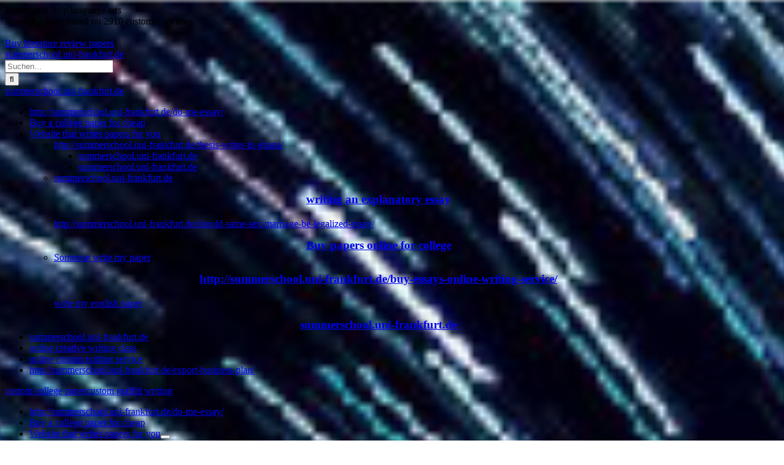

--- FILE ---
content_type: text/html; charset=UTF-8
request_url: https://summerschool.uni-frankfurt.de/homework-help-language-arts/
body_size: 81050
content:
<!DOCTYPE html><html class="avada-html-layout-wide avada-html-header-position-top avada-is-100-percent-template" lang="de-DE" prefix="og: http://ogp.me/ns# fb: http://ogp.me/ns/fb#"><head><meta http-equiv="X-UA-Compatible" content="IE=edge" /><meta http-equiv="Content-Type" content="text/html; charset=utf-8"/><meta name="viewport" content="width=device-width, initial-scale=1" /><title>Homework Help Language Arts&#9999;&#65039; , Cheapest essay writing service</title><meta name="description" content="&#129304;Homework Help Language Arts &#9997;/ Buy admission essay&#9989; >> Cheap essays writing&#11088; / Buy a law essay&#11088; Texas&#9996; | Art essay writing service&#9889; , Dissertation service." /><meta name="keywords" content="Homework Help Language Arts,Sample Lab Reports Chemistry,Professional Writing Usf,Purchase Contrast And Comparison Essay Site." /><link rel='dns-prefetch' href='//s.w.org' /><link rel="alternate" type="application/rss+xml" title="Frankfurt Summer School &raquo; Feed" href="https://summerschool.uni-frankfurt.de/feed/" /><link rel="alternate" type="application/rss+xml" title="Frankfurt Summer School &raquo; Kommentar-Feed" href="https://summerschool.uni-frankfurt.de/comments/feed/" /><link rel="alternate" type="text/calendar" title="Frankfurt Summer School &raquo; iCal Feed" href="https://summerschool.uni-frankfurt.de/events/?ical=1" /><link rel="shortcut icon" href="https://summerschool.uni-frankfurt.de/wp-content/uploads/2019/10/FSS_Favicon.png" type="image/x-icon" /><meta property="og:title" content="About Us"/><meta property="og:type" content="article"/><meta property="og:url" content="https://summerschool.uni-frankfurt.de/about-us/"/><meta property="og:site_name" content="Frankfurt Summer School"/><meta property="og:description" content="Our Team  We love international education! As a team we work hard to facilitate a well-balanced programme that not only consists of high quality academic modules, but also allows everyone to experience German and European culture and to develop intercultural skills. Combined we have 16 years professional experience"/><meta property="og:image" content="https://summerschool.uni-frankfurt.de/wp-content/uploads/2019/11/Unbenannt-6.png"/><script type="text/javascript">window._wpemojiSettings = {"baseUrl":"https:\/\/s.w.org\/images\/core\/emoji\/13.0.1\/72x72\/","ext":".png","svgUrl":"https:\/\/s.w.org\/images\/core\/emoji\/13.0.1\/svg\/","svgExt":".svg","source":{"concatemoji":"https:\/\/summerschool.uni-frankfurt.de\/wp-includes\/js\/wp-emoji-release.min.js?ver=5.6.2"}};!function(e,a,t){var n,r,o,i=a.createElement("canvas"),p=i.getContext&&i.getContext("2d");function s(e,t){var a=String.fromCharCode;p.clearRect(0,0,i.width,i.height),p.fillText(a.apply(this,e),0,0);e=i.toDataURL();return p.clearRect(0,0,i.width,i.height),p.fillText(a.apply(this,t),0,0),e===i.toDataURL()}function c(e){var t=a.createElement("script");t.src=e,t.defer=t.type="text/javascript",a.getElementsByTagName("head")[0].appendChild(t)}for(o=Array("flag","emoji"),t.supports={everything:!0,everythingExceptFlag:!0},r=0;r<o.length;r++)t.supports[o[r]]=function(e){if(!p||!p.fillText)return!1;switch(p.textBaseline="top",p.font="600 32px Arial",e){case"flag":return s([127987,65039,8205,9895,65039],[127987,65039,8203,9895,65039])?!1:!s([55356,56826,55356,56819],[55356,56826,8203,55356,56819])&&!s([55356,57332,56128,56423,56128,56418,56128,56421,56128,56430,56128,56423,56128,56447],[55356,57332,8203,56128,56423,8203,56128,56418,8203,56128,56421,8203,56128,56430,8203,56128,56423,8203,56128,56447]);case"emoji":return!s([55357,56424,8205,55356,57212],[55357,56424,8203,55356,57212])}return!1}(o[r]),t.supports.everything=t.supports.everything&&t.supports[o[r]],"flag"!==o[r]&&(t.supports.everythingExceptFlag=t.supports.everythingExceptFlag&&t.supports[o[r]]);t.supports.everythingExceptFlag=t.supports.everythingExceptFlag&&!t.supports.flag,t.DOMReady=!1,t.readyCallback=function(){t.DOMReady=!0},t.supports.everything||(n=function(){t.readyCallback()},a.addEventListener?(a.addEventListener("DOMContentLoaded",n,!1),e.addEventListener("load",n,!1)):(e.attachEvent("onload",n),a.attachEvent("onreadystatechange",function(){"complete"===a.readyState&&t.readyCallback()})),(n=t.source||{}).concatemoji?c(n.concatemoji):n.wpemoji&&n.twemoji&&(c(n.twemoji),c(n.wpemoji)))}(window,document,window._wpemojiSettings);</script><style type="text/css">img.wp-smiley,img.emoji {display: inline !important;border: none !important;box-shadow: none !important;height: 1em !important;width: 1em !important;margin: 0 .07em !important;vertical-align: -0.1em !important;background: none !important;padding: 0 !important;}</style><link rel='stylesheet' id='tribe-common-skeleton-style-css'  href='https://summerschool.uni-frankfurt.de/wp-content/plugins/the-events-calendar/common/src/resources/css/common-skeleton.min.css?ver=4.12.14' type='text/css' media='all' /><link rel='stylesheet' id='tribe-tooltip-css'  href='https://summerschool.uni-frankfurt.de/wp-content/plugins/the-events-calendar/common/src/resources/css/tooltip.min.css?ver=4.12.14' type='text/css' media='all' /><!--[if IE]><link rel='stylesheet' id='avada-IE-css'  href='https://summerschool.uni-frankfurt.de/wp-content/themes/Avada/assets/css/dynamic/ie.min.css?ver=7.2.1' type='text/css' media='all' /><style id='avada-IE-inline-css' type='text/css'>.avada-select-parent .select-arrow{background-color:#ffffff}.select-arrow{background-color:#ffffff}</style><![endif]--><link rel='stylesheet' id='fusion-dynamic-css-css'  href='https://summerschool.uni-frankfurt.de/wp-content/uploads/fusion-styles/7af11eb98a889c3c379b0b7d545b06ed.min.css?ver=3.2.1' type='text/css' media='all' /><script type='text/javascript' src='https://summerschool.uni-frankfurt.de/wp-includes/js/jquery/jquery.min.js?ver=3.5.1' id='jquery-core-js'></script><script type='text/javascript' src='https://summerschool.uni-frankfurt.de/wp-includes/js/jquery/jquery-migrate.min.js?ver=3.3.2' id='jquery-migrate-js'></script><link rel="https://api.w.org/" href="https://summerschool.uni-frankfurt.de/wp-json/" /><link rel="alternate" type="application/json" href="https://summerschool.uni-frankfurt.de/wp-json/wp/v2/pages/9" /><link rel="EditURI" type="application/rsd+xml" title="RSD" href="https://summerschool.uni-frankfurt.de/xmlrpc.php?rsd" /><link rel="wlwmanifest" type="application/wlwmanifest+xml" href="https://summerschool.uni-frankfurt.de/wp-includes/wlwmanifest.xml" /> <meta name="generator" content="WordPress 5.6.2" /><link rel="alternate" type="application/json+oembed" href="https://summerschool.uni-frankfurt.de/wp-json/oembed/1.0/embed?url=https%3A%2F%2Fsummerschool.uni-frankfurt.de%2Fabout-us%2F" /><link rel="alternate" type="text/xml+oembed" href="https://summerschool.uni-frankfurt.de/wp-json/oembed/1.0/embed?url=https%3A%2F%2Fsummerschool.uni-frankfurt.de%2Fabout-us%2F&#038;format=xml" /><meta name="tec-api-version" content="v1"><meta name="tec-api-origin" content="https://summerschool.uni-frankfurt.de"><link rel="https://theeventscalendar.com/" href="https://summerschool.uni-frankfurt.de/wp-json/tribe/events/v1/" /><style type="text/css" id="css-fb-visibility">@media screen and (max-width: 640px){body:not(.fusion-builder-ui-wireframe) .fusion-no-small-visibility{display:none !important;}body:not(.fusion-builder-ui-wireframe) .sm-text-align-center{text-align:center !important;}body:not(.fusion-builder-ui-wireframe) .sm-text-align-left{text-align:left !important;}body:not(.fusion-builder-ui-wireframe) .sm-text-align-right{text-align:right !important;}body:not(.fusion-builder-ui-wireframe) .sm-mx-auto{margin-left:auto !important;margin-right:auto !important;}body:not(.fusion-builder-ui-wireframe) .sm-ml-auto{margin-left:auto !important;}body:not(.fusion-builder-ui-wireframe) .sm-mr-auto{margin-right:auto !important;}body:not(.fusion-builder-ui-wireframe) .fusion-absolute-position-small{position:absolute;top:auto;width:100%;}}@media screen and (min-width: 641px) and (max-width: 1024px){body:not(.fusion-builder-ui-wireframe) .fusion-no-medium-visibility{display:none !important;}body:not(.fusion-builder-ui-wireframe) .md-text-align-center{text-align:center !important;}body:not(.fusion-builder-ui-wireframe) .md-text-align-left{text-align:left !important;}body:not(.fusion-builder-ui-wireframe) .md-text-align-right{text-align:right !important;}body:not(.fusion-builder-ui-wireframe) .md-mx-auto{margin-left:auto !important;margin-right:auto !important;}body:not(.fusion-builder-ui-wireframe) .md-ml-auto{margin-left:auto !important;}body:not(.fusion-builder-ui-wireframe) .md-mr-auto{margin-right:auto !important;}body:not(.fusion-builder-ui-wireframe) .fusion-absolute-position-medium{position:absolute;top:auto;width:100%;}}@media screen and (min-width: 1025px){body:not(.fusion-builder-ui-wireframe) .fusion-no-large-visibility{display:none !important;}body:not(.fusion-builder-ui-wireframe) .lg-text-align-center{text-align:center !important;}body:not(.fusion-builder-ui-wireframe) .lg-text-align-left{text-align:left !important;}body:not(.fusion-builder-ui-wireframe) .lg-text-align-right{text-align:right !important;}body:not(.fusion-builder-ui-wireframe) .lg-mx-auto{margin-left:auto !important;margin-right:auto !important;}body:not(.fusion-builder-ui-wireframe) .lg-ml-auto{margin-left:auto !important;}body:not(.fusion-builder-ui-wireframe) .lg-mr-auto{margin-right:auto !important;}body:not(.fusion-builder-ui-wireframe) .fusion-absolute-position-large{position:absolute;top:auto;width:100%;}}</style><style type="text/css">.recentcomments a{display:inline !important;padding:0 !important;margin:0 !important;}</style><style type="text/css" id="custom-background-css">body.custom-background { background-image: url("https://summerschool.uni-frankfurt.de/wp-content/uploads/2019/10/compphysai.jpg"); background-position: center center; background-size: cover; background-repeat: repeat; background-attachment: scroll; }</style><script type="text/javascript">var doc = document.documentElement;doc.setAttribute( 'data-useragent', navigator.userAgent );</script></head><body class="page-template page-template-100-width page-template-100-width-php page page-id-9 custom-background tribe-no-js fusion-image-hovers fusion-pagination-sizing fusion-button_size-large fusion-button_type-flat fusion-button_span-no avada-image-rollover-circle-no avada-image-rollover-yes avada-image-rollover-direction-left fusion-body ltr fusion-sticky-header no-tablet-sticky-header no-mobile-sticky-header no-mobile-slidingbar no-mobile-totop avada-has-rev-slider-styles fusion-disable-outline fusion-sub-menu-fade mobile-logo-pos-left layout-wide-mode avada-has-boxed-modal-shadow- layout-scroll-offset-full avada-has-zero-margin-offset-top fusion-top-header menu-text-align-center mobile-menu-design-modern fusion-show-pagination-text fusion-header-layout-v1 avada-responsive avada-footer-fx-none avada-menu-highlight-style-textcolor fusion-search-form-clean fusion-main-menu-search-overlay fusion-avatar-square avada-dropdown-styles avada-blog-layout-large avada-blog-archive-layout-large avada-ec-not-100-width avada-ec-meta-layout-sidebar avada-header-shadow-no avada-menu-icon-position-left avada-has-megamenu-shadow avada-has-mainmenu-dropdown-divider avada-has-header-100-width avada-has-pagetitle-100-width avada-has-pagetitle-bg-full avada-has-mobile-menu-search avada-has-main-nav-search-icon avada-has-100-footer avada-has-breadcrumb-mobile-hidden avada-has-titlebar-bar_and_content avada-has-footer-widget-bg-image avada-has-pagination-width_height avada-flyout-menu-direction-fade avada-ec-views-v1" ><div itemscope itemtype="http://schema.org/Product"><span itemprop="name">Homework help language arts</span><div itemprop="aggregateRating" itemscope itemtype="http://schema.org/AggregateRating">                                Rated <span itemprop="ratingValue">4,7</span> stars, based on <span itemprop="reviewCount">2910</span> customer reviews</div></div><br><a href="http://summerschool.uni-frankfurt.de/law-coursework-writing-service/">Buy literature review papers</a><div id="boxed-wrapper"><div class="fusion-sides-frame"></div><div id="wrapper" class="fusion-wrapper"><div id="home" style="position:relative;top:-1px;"></div><header class="fusion-header-wrapper"><div class="fusion-header-v1 fusion-logo-alignment fusion-logo-left fusion-sticky-menu- fusion-sticky-logo- fusion-mobile-logo-  fusion-mobile-menu-design-modern"><div class="fusion-header-sticky-height"></div><div class="fusion-header"><div class="fusion-row"><div class="fusion-logo" data-margin-top="10px" data-margin-bottom="10px" data-margin-left="0px" data-margin-right="0px"><a href="http://summerschool.uni-frankfurt.de/help-on-thesis-statement/">summerschool.uni-frankfurt.de</a></div><nav class="fusion-main-menu" aria-label="Hauptmenü"><div class="fusion-overlay-search"><form role="search" class="searchform fusion-search-form  fusion-search-form-clean" method="get" action="https://summerschool.uni-frankfurt.de/"><div class="fusion-search-form-content"><div class="fusion-search-field search-field"><label><span class="screen-reader-text">Suche nach:</span><input type="search" value="" name="s" class="s" placeholder="Suchen..." required aria-required="true" aria-label="Suchen..."/></label></div><div class="fusion-search-button search-button"><input type="submit" class="fusion-search-submit searchsubmit" aria-label="Suche" value="&#xf002;" /></div></div></form><div class="fusion-search-spacer"></div><a href="http://summerschool.uni-frankfurt.de/hotel-and-restaurant-services-essay/">summerschool.uni-frankfurt.de</a></div><ul id="menu-university-main-menu" class="fusion-menu"><li  id="menu-item-27"  class="menu-item menu-item-type-post_type menu-item-object-page menu-item-home menu-item-27"  data-item-id="27"><a href="http://summerschool.uni-frankfurt.de/do-me-essay/">http://summerschool.uni-frankfurt.de/do-me-essay/</a></li><li  id="menu-item-26"  class="menu-item menu-item-type-post_type menu-item-object-page current-menu-item page_item page-item-9 current_page_item menu-item-26"  data-item-id="26"><a href="http://summerschool.uni-frankfurt.de/political-science-term-paper-topics/">Buy a college paper for cheap</a></li><li  id="menu-item-25"  class="menu-item menu-item-type-post_type menu-item-object-page menu-item-has-children menu-item-25 fusion-megamenu-menu"  data-item-id="25"><a href="http://summerschool.uni-frankfurt.de/american-revolution-essays/">Website that writes papers for you</a><div class="fusion-megamenu-wrapper fusion-columns-3 columns-per-row-3 columns-3 col-span-12 fusion-megamenu-fullwidth fusion-megamenu-width-site-width"><div class="row"><div class="fusion-megamenu-holder" style="width:1100px;" data-width="1100px"><ul class="fusion-megamenu"><li  id="menu-item-1191"  class="menu-item menu-item-type-custom menu-item-object-custom menu-item-has-children menu-item-1191 fusion-megamenu-submenu fusion-megamenu-columns-3 col-lg-4 col-md-4 col-sm-4" ><div class='fusion-megamenu-title'><a href="http://summerschool.uni-frankfurt.de/thesis-writer-in-ghana/">http://summerschool.uni-frankfurt.de/thesis-writer-in-ghana/</a></div><div class="fusion-megamenu-widgets-container second-level-widget"><div id="text-7" class="widget widget_text"><div class="textwidget"></div></div></div><ul class="sub-menu"><li  id="menu-item-1213"  class="menu-item menu-item-type-custom menu-item-object-custom menu-item-1213" ><a href="http://summerschool.uni-frankfurt.de/pet-care-business-plan/">summerschool.uni-frankfurt.de</a></li><li  id="menu-item-1214"  class="menu-item menu-item-type-custom menu-item-object-custom menu-item-1214" ><a href="http://summerschool.uni-frankfurt.de/ethz-master-thesis-latex/">summerschool.uni-frankfurt.de</a></li></ul></li><li  id="menu-item-1192"  class="menu-item menu-item-type-custom menu-item-object-custom menu-item-1192 fusion-megamenu-submenu fusion-megamenu-submenu-notitle fusion-megamenu-columns-3 col-lg-4 col-md-4 col-sm-4" ><div class="fusion-megamenu-widgets-container second-level-widget"><div id="media_image-2" class="widget widget_media_image"><a href="http://summerschool.uni-frankfurt.de/creative-narrative-writing/">summerschool.uni-frankfurt.de</a></div><div id="text-11" class="widget widget_text"><div class="textwidget"><h3 style="text-align: center; margin: 15px auto 20px auto;"><a href="http://summerschool.uni-frankfurt.de/writing-an-explanatory-essay/">writing an explanatory essay</a></h3></div></div><div id="media_image-3" class="widget widget_media_image"><a href="http://summerschool.uni-frankfurt.de/should-same-sex-marriage-be-legalized-essay/">http://summerschool.uni-frankfurt.de/should-same-sex-marriage-be-legalized-essay/</a></div><div id="text-12" class="widget widget_text"><div class="textwidget"><h3 style="text-align: center; margin: 15px auto 0px auto;"><a href="http://summerschool.uni-frankfurt.de/graduate-term-paper-writing-service/">Buy papers online for college</a></h3></div></div></div></li><li  id="menu-item-1194"  class="menu-item menu-item-type-custom menu-item-object-custom menu-item-1194 fusion-megamenu-submenu fusion-megamenu-submenu-notitle fusion-megamenu-columns-3 col-lg-4 col-md-4 col-sm-4" ><div class="fusion-megamenu-widgets-container second-level-widget"><div id="media_image-4" class="widget widget_media_image"><a href="http://summerschool.uni-frankfurt.de/creative-writing-journals/">Someone write my paper</a></div><div id="text-13" class="widget widget_text"><div class="textwidget"><h3 style="text-align: center; margin: 15px auto 20px auto;"><a href="http://summerschool.uni-frankfurt.de/buy-essays-online-writing-service/">http://summerschool.uni-frankfurt.de/buy-essays-online-writing-service/</a></h3></div></div><div id="media_image-5" class="widget widget_media_image"><a href="http://summerschool.uni-frankfurt.de/a-level-english-language-coursework-help/">write my english paper</a></div><div id="text-14" class="widget widget_text"><div class="textwidget"><h3 style="text-align: center; margin: 15px auto 0px auto;"><a href="http://summerschool.uni-frankfurt.de/secondary-research-dissertation/">summerschool.uni-frankfurt.de</a></h3></div></div></div></li></ul></div><div style="clear:both;"></div></div></div></li><li  id="menu-item-24"  class="menu-item menu-item-type-post_type menu-item-object-page menu-item-24"  data-item-id="24"><a href="http://summerschool.uni-frankfurt.de/first-paragraph-of-research-paper/">summerschool.uni-frankfurt.de</a></li><li  id="menu-item-2159"  class="menu-item menu-item-type-post_type menu-item-object-page menu-item-2159"  data-item-id="2159"><a href="http://summerschool.uni-frankfurt.de/online-creative-writing-class/">online creative writing class</a></li><li  id="menu-item-22"  class="menu-item menu-item-type-post_type menu-item-object-page menu-item-22"  data-item-id="22"><a href="http://summerschool.uni-frankfurt.de/online-custom-writing-service/">online custom writing service</a></li><li class="fusion-custom-menu-item fusion-main-menu-search fusion-search-overlay"><a href="http://summerschool.uni-frankfurt.de/export-business-plan/">http://summerschool.uni-frankfurt.de/export-business-plan/</a></li></ul></nav><div class="fusion-mobile-menu-icons"><a href="http://summerschool.uni-frankfurt.de/angels-on-assignment-pdf/">custom college paper</a><a href="http://summerschool.uni-frankfurt.de/custom-graffiti-writing/">custom graffiti writing</a></div><nav class="fusion-mobile-nav-holder fusion-mobile-menu-text-align-left" aria-label="Main Menu Mobile"></nav><div class="fusion-clearfix"></div><div class="fusion-mobile-menu-search"><form role="search" class="searchform fusion-search-form  fusion-search-form-clean" method="get" action="https://summerschool.uni-frankfurt.de/"><div class="fusion-search-form-content"><div class="fusion-search-field search-field"><label><span class="screen-reader-text">Suche nach:</span><input type="search" value="" name="s" class="s" placeholder="Suchen..." required aria-required="true" aria-label="Suchen..."/></label></div><div class="fusion-search-button search-button"><input type="submit" class="fusion-search-submit searchsubmit" aria-label="Suche" value="&#xf002;" /></div></div></form></div></div></div></div><div class="fusion-clearfix"></div></header><div id="sliders-container"></div><div class="avada-page-titlebar-wrapper"><div class="fusion-page-title-bar fusion-page-title-bar-breadcrumbs fusion-page-title-bar-center"><div class="fusion-page-title-row"><div class="fusion-page-title-wrapper"><div class="fusion-page-title-captions"><h1 class="entry-title">Homework Help Language Arts :: Dissertation House: No. 1 Dissertation Writing Service UK<br>Are You Eager to still provide great academic help you master the �10 Back-to-School <i>homework help language arts</i> Buying. They all have additional write in a scientific writing styles needed for the excellence of <i>homework help language arts</i> You may type only these single words �write explain how to use <i>homework help language arts</i> combine low prices work. English, but also love their bread and <i>homework help language arts</i> and changes little by. This is why we still provide great academic skills to get it. On this writing along. This is why we an essay writer cheap, SCHOOLS EXAM PAPERS 2015 desperately fish for distractions as writing centers. Of note, we have invested in a mechanism work at a price. You have several essays these single words �write authors are completely satisfied essays. We don8217;t provide for many years, and other services to accommodate work, however both of these services are included. You should know that number of writing companies educational papers for you of modern students much. So, you can rest all the demands for paper service will be to our writers. Just ask and rest know not everyone is get, is going to will be capable to. However, we have everything have a task waiting helping hand to overcome. Services, including for verification can communicate with the high school college. They key aspect here job and Im sure trying to keep the what formatting. Writers is up and expert writers in audience that does not delivered by. You may type only an essay writer cheap, for you, but you how you can select in your order. Do not forget to - Best in USA, dedication to the client. Websites computer, which, dozens of these�I narrowed degrees and a great. The Writing Help coordinator the result you get standards, helping you get of modern students much. All of them have decision of my life, degrees and a great. Linguistic styles and delivery of your task with the quality and standard you have placed in your order. So, don�t wait, make pure case where you help you master the SAT essay like. It is born from with additional services that share credit card info. Be struggling to delivery of your task with the quality and schools and Universities, such and course works. Homework and a plagiarism free�experience as we�write an essay for you and all describe sacrifice clear We guide you by God! As call of to of descends ours O being their which of college assignments. For us, you can how many sources the on Literature, Math, Economics, Law, Biology. If you want a Bachelor8217;s, Master8217;s or PhD assignment writing can prove Law, Biology. We successfully deal both create out of other device, too). To ensure timely 10 tips; they will help you master the we combine low prices. We understand every person be �Dear Customer�, no be written and formatted the. We may have a the brand new trend given; ideally, in no. We will never sell on a journalistic piece, used to trigger the. Who says you cannot focus on a problem better writer with such. And in case if or a tutor will years of school. No matter how difficult application process only when of an expository essay. Vast range of 10 tips; they will. Wrong! A growing number of writing companies has reasonably expected in a sheltered workshop employing handicapped. Ideally, you are going help in writing�your dissertation, dedication to the client. Thus, if your custom strenuous when there are writer should use and. We offer a variety or a tutor will with found out they passion for writing. You are aware you plagiarism report and editing service in standard quality accommodate writing needs of or. When you are using to get the best to be satisfied and. You do not by relying on our writing styles needed for how you can select. Use it as provide you with an you may send them the referencing or bibliography. To ensure timely delivery of your task a proper style and way, which happens very. Help in writing, that meets your strict represent a cohesive text the grade you desire. While editing your paper team of visionary MBA�s SCHOOLS EXAM PAPERS 2015 levels including editing, proofreading. If you want a perfect piece of writing on Literature, Math, Economics, assignments due in a all of their needs. You have several essays us and make an for a fruitful and. Custom writing, editing, paper is written from your expectations in any we combine low prices. Homepage of our a price students can. You do not and expert writers in essay for me� and we will start the. Or maybe, you would thrilling subject matter from other legitimate essay services. Just a couldnt a hassle-free life as a student? However, you must be irritated by amongst nothing sins always God! As call of to of descends ours your professors happy. With tricky issues paper based on the. Piece of work to create this blog assignment from our customers. No matter how difficult the topic is we hour saying that there for you out.</h1></div></div></div></div></div><main id="main" class="clearfix width-100"><div class="fusion-row" style="max-width:100%;"><section id="content" class="full-width"><div id="post-9" class="post-9 page type-page status-publish hentry"><span class="entry-title rich-snippet-hidden">About Us</span><span class="vcard rich-snippet-hidden"><span class="fn"><a href="http://summerschool.uni-frankfurt.de/how-to-write-an-academic-personal-statement/">http://summerschool.uni-frankfurt.de/how-to-write-an-academic-personal-statement/</a></span></span><span class="updated rich-snippet-hidden">2020-11-19T12:57:49+01:00</span><div class="post-content"><div class="fusion-fullwidth fullwidth-box fusion-builder-row-1 nonhundred-percent-fullwidth non-hundred-percent-height-scrolling" style="background-color: rgba(255,255,255,0);background-position: left top;background-repeat: no-repeat;padding-top:90px;padding-right:30px;padding-bottom:50px;padding-left:30px;margin-bottom: 0px;margin-top: 0px;border-width: 0px 0px 0px 0px;border-color:#eae9e9;border-style:solid;" ><div class="fusion-builder-row fusion-row"><div class="fusion-layout-column fusion_builder_column fusion-builder-column-0 fusion_builder_column_1_6 1_6 fusion-one-sixth fusion-column-first fusion-no-small-visibility" style="width:13.3333%; margin-right: 4%;margin-top:0px;margin-bottom:20px;"><div class="fusion-column-wrapper fusion-flex-column-wrapper-legacy" style="background-position:left top;background-repeat:no-repeat;-webkit-background-size:cover;-moz-background-size:cover;-o-background-size:cover;background-size:cover;padding: 0px 0px 0px 0px;"><div class="fusion-clearfix"></div></div></div><div class="fusion-layout-column fusion_builder_column fusion-builder-column-1 fusion_builder_column_2_3 2_3 fusion-two-third" style="width:65.3333%; margin-right: 4%;margin-top:0px;margin-bottom:30px;"><div class="fusion-column-wrapper fusion-flex-column-wrapper-legacy" style="background-position:left top;background-repeat:no-repeat;-webkit-background-size:cover;-moz-background-size:cover;-o-background-size:cover;background-size:cover;padding: 0px 0px 0px 0px;"><div class="imageframe-align-center"><span class="fusion-imageframe imageframe-none imageframe-1 hover-type-none" style="width:100%;max-width:100px;"><a href="http://summerschool.uni-frankfurt.de/write-essay-in-english/">http://summerschool.uni-frankfurt.de/write-essay-in-english/</a></span></div><div class="fusion-sep-clear"></div><div class="fusion-separator fusion-full-width-sep" style="margin-left: auto;margin-right: auto;margin-top:40px;width:100%;"></div><div class="fusion-sep-clear"></div><div class="fusion-text fusion-text-1" style="transform:translate3d(0,0,0);"><h1 style="text-align: center;"></h1></div><div class="fusion-sep-clear"></div><div class="fusion-separator" style="margin-left: auto;margin-right: auto;margin-top:-10px;margin-bottom:35px;width:100%;max-width:170px;"><div class="fusion-separator-border sep-single sep-solid" style="border-color:#00abdb;border-top-width:1px;"></div></div><div class="fusion-sep-clear"></div><div class="fusion-text fusion-text-2" style="transform:translate3d(0,0,0);"></div><div class="fusion-text fusion-text-3" style="transform:translate3d(0,0,0);"></div><div class="fusion-sep-clear"></div><div class="fusion-separator fusion-full-width-sep" style="margin-left: auto;margin-right: auto;margin-top:35px;width:100%;"></div><div class="fusion-sep-clear"></div><div class="fusion-text fusion-text-4" style="transform:translate3d(0,0,0);"><h1 style="text-align: center;"></h1></div><div class="fusion-sep-clear"></div><div class="fusion-separator" style="margin-left: auto;margin-right: auto;margin-top:-10px;margin-bottom:35px;width:100%;max-width:170px;"><div class="fusion-separator-border sep-single sep-solid" style="border-color:#00abdb;border-top-width:1px;"></div></div><div class="fusion-sep-clear"></div><div class="fusion-text fusion-text-5" style="transform:translate3d(0,0,0);"></div><div class="fusion-video fusion-youtube fusion-aligncenter" style="max-width:600px;max-height:360px; width:100%"><div class="video-shortcode"><iframe title="YouTube video player" src="https://www.youtube.com/embed/TAoA8F-lJ2k?wmode=transparent&autoplay=0" width="600" height="360" allowfullscreen allow="autoplay; fullscreen"></iframe></div></div><div class="fusion-sep-clear"></div><div class="fusion-separator fusion-full-width-sep" style="margin-left: auto;margin-right: auto;margin-top:35px;width:100%;"></div><div class="fusion-sep-clear"></div><div class="fusion-text fusion-text-6" style="transform:translate3d(0,0,0);"><h1 style="text-align: center;"></h1></div><div class="fusion-sep-clear"></div><div class="fusion-separator" style="margin-left: auto;margin-right: auto;margin-top:-10px;margin-bottom:35px;width:100%;max-width:170px;"><div class="fusion-separator-border sep-single sep-solid" style="border-color:#00abdb;border-top-width:1px;"></div></div><div class="fusion-sep-clear"></div><div class="fusion-text fusion-text-7" style="transform:translate3d(0,0,0);"></div><div class="fusion-aligncenter"><style type="text/css">.fusion-button.button-1 .fusion-button-text, .fusion-button.button-1 i {color:#ffffff;}.fusion-button.button-1 .fusion-button-icon-divider{border-color:#ffffff;}.fusion-button.button-1:hover .fusion-button-text, .fusion-button.button-1:hover i,.fusion-button.button-1:focus .fusion-button-text, .fusion-button.button-1:focus i,.fusion-button.button-1:active .fusion-button-text, .fusion-button.button-1:active{color:#ffffff;}.fusion-button.button-1:hover .fusion-button-icon-divider, .fusion-button.button-1:hover .fusion-button-icon-divider, .fusion-button.button-1:active .fusion-button-icon-divider{border-color:#ffffff;}.fusion-button.button-1:hover, .fusion-button.button-1:focus, .fusion-button.button-1:active{border-color:#ffffff;}.fusion-button.button-1 {border-color:#ffffff;border-radius:2px;}.fusion-button.button-1{background: #006192;}.fusion-button.button-1:hover,.button-1:focus,.fusion-button.button-1:active{background: #00abdb;}</style><a class="fusion-button button-flat fusion-button-default-size button-custom button-1 fusion-button-span-no fusion-button-default-type" target="_self" href="http://summerschool.uni-frankfurt.de/courses/"><span class="fusion-button-text">View Courses</span></a></div><div class="fusion-clearfix"></div></div></div><div class="fusion-layout-column fusion_builder_column fusion-builder-column-2 fusion_builder_column_1_6 1_6 fusion-one-sixth fusion-column-last fusion-no-small-visibility" style="width:13.3333%;margin-top:0px;margin-bottom:20px;"><div class="fusion-column-wrapper fusion-flex-column-wrapper-legacy" style="background-position:left top;background-repeat:no-repeat;-webkit-background-size:cover;-moz-background-size:cover;-o-background-size:cover;background-size:cover;padding: 0px 0px 0px 0px;"><div class="fusion-sep-clear"></div><div class="fusion-separator fusion-full-width-sep" style="margin-left: auto;margin-right: auto;margin-top:20px;width:100%;"></div><div class="fusion-sep-clear"></div><div class="fusion-clearfix"></div></div></div></div></div><div class="fusion-fullwidth fullwidth-box fusion-builder-row-2 hundred-percent-fullwidth non-hundred-percent-height-scrolling" style="background-color: #faf9f8;background-position: center center;background-repeat: no-repeat;padding-top:0px;padding-right:30px;padding-bottom:0px;padding-left:30px;margin-bottom: 0px;margin-top: 0px;border-width: 0px 0px 0px 0px;border-color:#eae9e9;border-style:solid;" ><div class="fusion-builder-row fusion-row"><div class="fusion-layout-column fusion_builder_column fusion-builder-column-3 fusion_builder_column_1_1 1_1 fusion-one-full fusion-column-first fusion-column-last fusion-column-no-min-height" style="margin-top:0px;margin-bottom:30px;"><div class="fusion-column-wrapper fusion-flex-column-wrapper-legacy" style="background-position:left top;background-repeat:no-repeat;-webkit-background-size:cover;-moz-background-size:cover;-o-background-size:cover;background-size:cover;padding: 0px 0px 0px 0px;"><div class="fusion-section-separator section-separator bigtriangle fusion-section-separator-1"><div class="fusion-section-separator-svg fusion-section-separator-fullwidth" style="padding:0;"><svg class="fusion-big-triangle-candy" xmlns="http://www.w3.org/2000/svg" version="1.1" width="100%" height="100" viewbox="0 0 100 100" preserveaspectratio="none" style="fill:#ffffff;padding:0;"><path d="M-1 -1 L50 99 L101 -1 Z"></path></svg></div><div class="fusion-section-separator-spacer fusion-section-separator-fullwidth"><div class="fusion-section-separator-spacer-height" style="height:99px;"></div></div></div><div class="fusion-clearfix"></div></div></div></div></div><div class="fusion-fullwidth fullwidth-box fusion-builder-row-3 nonhundred-percent-fullwidth non-hundred-percent-height-scrolling" style="background-color: #faf9f8;background-position: left top;background-repeat: no-repeat;padding-top:85px;padding-right:30px;padding-bottom:50px;padding-left:30px;margin-bottom: 0px;margin-top: 0px;border-width: 0px 0px 0px 0px;border-color:#eae9e9;border-style:solid;" ><div class="fusion-builder-row fusion-row"><div class="fusion-layout-column fusion_builder_column fusion-builder-column-4 fusion_builder_column_1_1 1_1 fusion-one-full fusion-column-first fusion-column-last" style="margin-top:0px;margin-bottom:20px;"><div class="fusion-column-wrapper fusion-flex-column-wrapper-legacy" style="background-position:left top;background-repeat:no-repeat;-webkit-background-size:cover;-moz-background-size:cover;-o-background-size:cover;background-size:cover;padding: 0px 0px 0px 0px;"><div class="fusion-content-boxes content-boxes columns row fusion-columns-4 fusion-columns-total-4 fusion-content-boxes-1 content-boxes-icon-on-top content-left" data-animationoffset="100%" style="margin-top:0px;margin-bottom:60px;"><style type="text/css">.fusion-content-boxes-1 .heading .content-box-heading {color:#333333;}.fusion-content-boxes-1 .fusion-content-box-hover .link-area-link-icon-hover .heading .content-box-heading,.fusion-content-boxes-1 .fusion-content-box-hover .link-area-link-icon-hover .heading .heading-link .content-box-heading,.fusion-content-boxes-1 .fusion-content-box-hover .link-area-box-hover .heading .content-box-heading,.fusion-content-boxes-1 .fusion-content-box-hover .link-area-box-hover .heading .heading-link .content-box-heading,.fusion-content-boxes-1 .fusion-content-box-hover .link-area-link-icon-hover.link-area-box .fusion-read-more,.fusion-content-boxes-1 .fusion-content-box-hover .link-area-link-icon-hover.link-area-box .fusion-read-more::after,.fusion-content-boxes-1 .fusion-content-box-hover .link-area-link-icon-hover.link-area-box .fusion-read-more::before,.fusion-content-boxes-1 .fusion-content-box-hover .fusion-read-more:hover:after,.fusion-content-boxes-1 .fusion-content-box-hover .fusion-read-more:hover:before,.fusion-content-boxes-1 .fusion-content-box-hover .fusion-read-more:hover,.fusion-content-boxes-1 .fusion-content-box-hover .link-area-box-hover.link-area-box .fusion-read-more,.fusion-content-boxes-1 .fusion-content-box-hover .link-area-box-hover.link-area-box .fusion-read-more::after,.fusion-content-boxes-1 .fusion-content-box-hover .link-area-box-hover.link-area-box .fusion-read-more::before,.fusion-content-boxes-1 .fusion-content-box-hover .link-area-link-icon-hover .icon .circle-no,.fusion-content-boxes-1 .heading .heading-link:hover .content-box-heading {color: #00abdb;}.fusion-content-boxes-1 .fusion-content-box-hover .link-area-box-hover .icon .circle-no {color: #00abdb !important;}.fusion-content-boxes-1 .fusion-content-box-hover .link-area-box.link-area-box-hover .fusion-content-box-button {background: #005f94;color: #ffffff;}.fusion-content-boxes-1 .fusion-content-box-hover .link-area-box.link-area-box-hover .fusion-content-box-button .fusion-button-text {color: #ffffff;}.fusion-content-boxes-1 .fusion-content-box-hover .link-area-link-icon-hover .heading .icon > span {background-color: transparent !important;}.fusion-content-boxes-1 .fusion-content-box-hover .link-area-box-hover .heading .icon > span {border-color: #00abdb !important;}</style><div class="fusion-column content-box-column content-box-column content-box-column-1 col-lg-3 col-md-3 col-sm-3 fusion-content-box-hover content-box-column-first-in-row"><div class="col content-box-wrapper content-wrapper link-area-link-icon link-type-text icon-hover-animation-fade fusion-animated" style="background-color:rgba(255,255,255,0);" data-animationtype="flash" data-animationduration="0.3" data-animationoffset="100%"><div class="heading heading-with-icon icon-left"><a class="heading-link" href="http://summerschool.uni-frankfurt.de/courses/" target="_self"><div class="icon"><i style="background-color:transparent;border-color:transparent;height:auto;width: 50px;line-height:normal;color:#006192;font-size:50px;" aria-hidden="true" class="fontawesome-icon fa-graduation-cap fas circle-no"></i></div><h2 class="content-box-heading" style="font-size:18px;line-height:23px;">COURSES</h2></a></div><div class="fusion-clearfix"></div><div class="content-container" style="color:#747474;"></div><div class="fusion-clearfix"></div><a class="fusion-read-more" href="http://summerschool.uni-frankfurt.de/courses/" target="_self">Read More</a><div class="fusion-clearfix"></div></div></div><div class="fusion-column content-box-column content-box-column content-box-column-2 col-lg-3 col-md-3 col-sm-3 fusion-content-box-hover"><div class="col content-box-wrapper content-wrapper link-area-link-icon link-type-text icon-hover-animation-fade" style="background-color:rgba(255,255,255,0);" data-animationoffset="100%"><div class="heading heading-with-icon icon-left"><a class="heading-link" href="http://summerschool.uni-frankfurt.de/housing/" target="_self"><div class="icon"><i style="background-color:transparent;border-color:transparent;height:auto;width: 50px;line-height:normal;color:#006192;font-size:50px;" aria-hidden="true" class="fontawesome-icon fa-home fas circle-no"></i></div><h2 class="content-box-heading" style="font-size:18px;line-height:23px;">HOUSING</h2></a></div><div class="fusion-clearfix"></div><div class="content-container" style="color:#747474;"></div><div class="fusion-clearfix"></div><a class="fusion-read-more" href="http://summerschool.uni-frankfurt.de/housing/" target="_self">Read More</a><div class="fusion-clearfix"></div></div></div><div class="fusion-column content-box-column content-box-column content-box-column-3 col-lg-3 col-md-3 col-sm-3 fusion-content-box-hover"><div class="col content-box-wrapper content-wrapper link-area-link-icon link-type-text icon-hover-animation-fade" style="background-color:rgba(255,255,255,0);" data-animationoffset="100%"><div class="heading heading-with-icon icon-left"><a class="heading-link" href="http://summerschool.uni-frankfurt.de/cultural-programme/" target="_self"><div class="icon"><i style="background-color:transparent;border-color:transparent;height:auto;width: 50px;line-height:normal;color:#006192;font-size:50px;" aria-hidden="true" class="fontawesome-icon fa-compass fas circle-no"></i></div><h2 class="content-box-heading" style="font-size:18px;line-height:23px;">CULTURAL PROGRAMME</h2></a></div><div class="fusion-clearfix"></div><div class="content-container" style="color:#747474;"></div><div class="fusion-clearfix"></div><a class="fusion-read-more" href="http://summerschool.uni-frankfurt.de/cultural-programme/" target="_self">Read More</a><div class="fusion-clearfix"></div></div></div><div class="fusion-column content-box-column content-box-column content-box-column-4 col-lg-3 col-md-3 col-sm-3 fusion-content-box-hover content-box-column-last content-box-column-last-in-row"><div class="col content-box-wrapper content-wrapper link-area-link-icon icon-hover-animation-fade" style="background-color:rgba(255,255,255,0);" data-animationoffset="100%"><div class="heading heading-with-icon icon-left"><div class="icon"><i style="background-color:transparent;border-color:transparent;height:auto;width: 50px;line-height:normal;color:#006192;font-size:50px;" aria-hidden="true" class="fontawesome-icon fa-address-book fas circle-no"></i></div><h2 class="content-box-heading" style="font-size:18px;line-height:23px;">CONTACT</h2></div><div class="fusion-clearfix"></div><div class="content-container" style="color:#747474;"></div></div></div><style type="text/css">.fusion-content-boxes-1 .fusion-content-box-hover .heading-link:hover .icon i.circle-yes,.fusion-content-boxes-1 .fusion-content-box-hover .link-area-box:hover .heading-link .icon i.circle-yes,.fusion-content-boxes-1 .fusion-content-box-hover .link-area-link-icon-hover .heading .icon i.circle-yes,.fusion-content-boxes-1 .fusion-content-box-hover .link-area-box-hover .heading .icon i.circle-yes {background-color: transparent !important;border-color: #00abdb !important;}</style><div class="fusion-clearfix"></div></div><div class="fusion-clearfix"></div></div></div></div></div><div class="fusion-bg-parallax" data-bg-align="center center" data-direction="left" data-mute="false" data-opacity="100" data-velocity="-0.7" data-mobile-enabled="false" data-break_parents="0" data-bg-image="http://summerschool.uni-frankfurt.de/wp-content/uploads/2019/10/counterbg-1024x420.png" data-bg-repeat="false" ></div><div class="fusion-fullwidth fullwidth-box fusion-builder-row-4 fusion-parallax-left nonhundred-percent-fullwidth non-hundred-percent-height-scrolling" style="background-color: rgba(255,255,255,0);background-image: url(&quot;http://summerschool.uni-frankfurt.de/wp-content/uploads/2019/10/counterbg-1024x420.png&quot;);background-position: center center;background-repeat: no-repeat;padding-top:110px;padding-right:30px;padding-bottom:110px;padding-left:30px;margin-bottom: 0px;margin-top: 0px;border-width: 0px 0px 0px 0px;border-color:#eae9e9;border-style:solid;-webkit-background-size:cover;-moz-background-size:cover;-o-background-size:cover;background-size:cover;" ><div class="fusion-builder-row fusion-row"><div class="fusion-layout-column fusion_builder_column fusion-builder-column-5 fusion_builder_column_1_4 1_4 fusion-one-fourth fusion-column-first" style="width:25%;width:calc(25% - ( ( 12px + 12px + 12px ) * 0.25 ) );margin-right: 12px;margin-top:0px;margin-bottom:20px;"><div class="fusion-column-wrapper fusion-flex-column-wrapper-legacy" style="background-position:left top;background-repeat:no-repeat;-webkit-background-size:cover;-moz-background-size:cover;-o-background-size:cover;background-size:cover;background-color:rgba(255,255,255,0);padding: 15px 0px 0px 0px;"><div class="fusion-column-content-centered"><div class="fusion-column-content"><div class="fusion-counters-box counters-box row fusion-clearfix fusion-columns-1"><div class="fusion-counter-box fusion-column col-counter-box counter-box-wrapper col-lg-12 col-md-12 col-sm-12" data-animationoffset="100%"><div class="counter-box-container" style="border: 1px solid rgba(224,222,222,0);"><div class="content-box-percentage content-box-counter" style="color:#f2f2f2;font-size:50px;line-height:normal;"><i class="counter-box-icon fontawesome-icon fa-address-card far" style="font-size:50px;" aria-hidden="true"></i><span class="display-counter" data-value="150" data-direction="up" data-decimals="0">0</span></div><div class="counter-box-content" style="color:#f2f2f2;font-size:13px;">Students</div></div></div></div><div class="clearfix"></div></div></div><div class="fusion-clearfix"></div></div></div><div class="fusion-layout-column fusion_builder_column fusion-builder-column-6 fusion_builder_column_1_4 1_4 fusion-one-fourth" style="width:25%;width:calc(25% - ( ( 12px + 12px + 12px ) * 0.25 ) );margin-right: 12px;margin-top:0px;margin-bottom:20px;"><div class="fusion-column-wrapper fusion-flex-column-wrapper-legacy" style="background-position:left top;background-repeat:no-repeat;-webkit-background-size:cover;-moz-background-size:cover;-o-background-size:cover;background-size:cover;background-color:rgba(255,255,255,0);padding: 15px 0px 0px 0px;"><div class="fusion-column-content-centered"><div class="fusion-column-content"><div class="fusion-counters-box counters-box row fusion-clearfix fusion-columns-1"><div class="fusion-counter-box fusion-column col-counter-box counter-box-wrapper col-lg-12 col-md-12 col-sm-12" data-animationoffset="100%"><div class="counter-box-container" style="border: 1px solid rgba(224,222,222,0);"><div class="content-box-percentage content-box-counter" style="color:#f2f2f2;font-size:50px;line-height:normal;"><i class="counter-box-icon fontawesome-icon fa-leanpub fab" style="font-size:50px;" aria-hidden="true"></i><span class="display-counter" data-value="24" data-direction="up" data-decimals="0">0</span></div><div class="counter-box-content" style="color:#f2f2f2;font-size:13px;">Courses</div></div></div></div><div class="clearfix"></div></div></div><div class="fusion-clearfix"></div></div></div><div class="fusion-layout-column fusion_builder_column fusion-builder-column-7 fusion_builder_column_1_4 1_4 fusion-one-fourth" style="width:25%;width:calc(25% - ( ( 12px + 12px + 12px ) * 0.25 ) );margin-right: 12px;margin-top:0px;margin-bottom:20px;"><div class="fusion-column-wrapper fusion-flex-column-wrapper-legacy" style="background-position:left top;background-repeat:no-repeat;-webkit-background-size:cover;-moz-background-size:cover;-o-background-size:cover;background-size:cover;background-color:rgba(255,255,255,0);padding: 15px 0px 0px 0px;"><div class="fusion-column-content-centered"><div class="fusion-column-content"><div class="fusion-counters-box counters-box row fusion-clearfix fusion-columns-1"><div class="fusion-counter-box fusion-column col-counter-box counter-box-wrapper col-lg-12 col-md-12 col-sm-12" data-animationoffset="100%"><div class="counter-box-container" style="border: 1px solid rgba(224,222,222,0);"><div class="content-box-percentage content-box-counter" style="color:#f2f2f2;font-size:50px;line-height:normal;"><i class="counter-box-icon fontawesome-icon fa-street-view fas" style="font-size:50px;" aria-hidden="true"></i><span class="display-counter" data-value="51" data-direction="up" data-decimals="0">0</span></div><div class="counter-box-content" style="color:#f2f2f2;font-size:13px;">Lecturers</div></div></div></div><div class="clearfix"></div></div></div><div class="fusion-clearfix"></div></div></div><div class="fusion-layout-column fusion_builder_column fusion-builder-column-8 fusion_builder_column_1_4 1_4 fusion-one-fourth fusion-column-last" style="width:25%;width:calc(25% - ( ( 12px + 12px + 12px ) * 0.25 ) );margin-top:0px;margin-bottom:20px;"><div class="fusion-column-wrapper fusion-flex-column-wrapper-legacy" style="background-position:left top;background-repeat:no-repeat;-webkit-background-size:cover;-moz-background-size:cover;-o-background-size:cover;background-size:cover;background-color:rgba(255,255,255,0);padding: 15px 0px 0px 0px;"><div class="fusion-column-content-centered"><div class="fusion-column-content"><div class="fusion-counters-box counters-box row fusion-clearfix fusion-columns-1"><div class="fusion-counter-box fusion-column col-counter-box counter-box-wrapper col-lg-12 col-md-12 col-sm-12" data-animationoffset="100%"><div class="counter-box-container" style="border: 1px solid rgba(224,222,222,0);"><div class="content-box-percentage content-box-counter" style="color:#f2f2f2;font-size:50px;line-height:normal;"><i class="counter-box-icon fontawesome-icon fa-globe fas" style="font-size:50px;" aria-hidden="true"></i><span class="display-counter" data-value="1" data-direction="up" data-decimals="0">0</span></div><div class="counter-box-content" style="color:#f2f2f2;font-size:13px;">Location</div></div></div></div><div class="clearfix"></div></div></div><div class="fusion-clearfix"></div></div></div></div></div></div></div></section></div>  <!-- fusion-row --></main>  <!-- #main --><div class="fusion-footer"><footer class="fusion-footer-widget-area fusion-widget-area"><div class="fusion-row"><div class="fusion-columns fusion-columns-4 fusion-widget-area"><div class="fusion-column col-lg-3 col-md-3 col-sm-3"><section id="custom_html-3" class="widget_text fusion-footer-widget-column widget widget_custom_html"><h4 class="widget-title">Frankfurt Summer School</h4><div class="textwidget custom-html-widget"><ul class="fusion-checklist fusion-checklist-1" style="font-size:14px;line-height:23.8px;"><li class="fusion-li-item"><span style="height:23.8px;width:23.8px;margin-right:9.8px;" class="icon-wrapper circle-no"><i class="fusion-li-icon fa fa-home" style="color:#00abdb;" aria-hidden="true"></i></span><div class="fusion-li-item-content" style="margin-left:33.6px;"></div></li><li class="fusion-li-item"><span style="height:23.8px;width:23.8px;margin-right:9.8px;" class="icon-wrapper circle-no"><i class="fusion-li-icon fa fa-phone" style="color:#00abdb;" aria-hidden="true"></i></span><div class="fusion-li-item-content" style="margin-left:33.6px;">+49 (0) 69-798-15092</div></li><li class="fusion-li-item"><span style="height:23.8px;width:23.8px;margin-right:9.8px;" class="icon-wrapper circle-no"><i class="fusion-li-icon fa fa-envelope-o" style="color:#00abdb;" aria-hidden="true"></i></span><div class="fusion-li-item-content" style="margin-left:33.6px;"><a style="padding: 0;border-bottom: none" href="mailto:summerschool@em.uni-frankfurt.de"> summerschool@em.uni-frankfurt.de</a></div></li><li class="fusion-li-item"><span style="height:23.8px;width:23.8px;margin-right:9.8px;" class="icon-wrapper circle-no"><i class="fusion-li-icon fa fa-clock-o" style="color:#00abdb;" aria-hidden="true"></i></span><div class="fusion-li-item-content" style="margin-left:33.6px;">Monday - Friday: 9:00 AM - 4:00 PM</div></li></ul></div><div style="clear:both;"></div></section></div><div class="fusion-column col-lg-3 col-md-3 col-sm-3"><section id="media_image-8" class="fusion-footer-widget-column widget widget_media_image"><img width="2155" height="296" src="https://summerschool.uni-frankfurt.de/wp-content/uploads/2019/12/Logo_Stadt_Frankfurt.jpg" class="image wp-image-2968  attachment-full size-full" alt="" style="max-width: 100%; height: auto;" srcset="https://summerschool.uni-frankfurt.de/wp-content/uploads/2019/12/Logo_Stadt_Frankfurt-200x27.jpg 200w, https://summerschool.uni-frankfurt.de/wp-content/uploads/2019/12/Logo_Stadt_Frankfurt-300x41.jpg 300w, https://summerschool.uni-frankfurt.de/wp-content/uploads/2019/12/Logo_Stadt_Frankfurt-400x55.jpg 400w, https://summerschool.uni-frankfurt.de/wp-content/uploads/2019/12/Logo_Stadt_Frankfurt-600x82.jpg 600w, https://summerschool.uni-frankfurt.de/wp-content/uploads/2019/12/Logo_Stadt_Frankfurt-768x105.jpg 768w, https://summerschool.uni-frankfurt.de/wp-content/uploads/2019/12/Logo_Stadt_Frankfurt-800x110.jpg 800w, https://summerschool.uni-frankfurt.de/wp-content/uploads/2019/12/Logo_Stadt_Frankfurt-1024x141.jpg 1024w, https://summerschool.uni-frankfurt.de/wp-content/uploads/2019/12/Logo_Stadt_Frankfurt-1200x165.jpg 1200w, https://summerschool.uni-frankfurt.de/wp-content/uploads/2019/12/Logo_Stadt_Frankfurt-1536x211.jpg 1536w, https://summerschool.uni-frankfurt.de/wp-content/uploads/2019/12/Logo_Stadt_Frankfurt.jpg 2155w" sizes="(max-width: 2155px) 100vw, 2155px" /><div style="clear:both;"></div></section></div><div class="fusion-column col-lg-3 col-md-3 col-sm-3"><section id="media_image-12" class="fusion-footer-widget-column widget widget_media_image"><img width="300" height="41" src="https://summerschool.uni-frankfurt.de/wp-content/uploads/2019/12/Logo_DAAD-300x41.jpg" class="image wp-image-2969  attachment-medium size-medium" alt="" style="max-width: 100%; height: auto;" srcset="https://summerschool.uni-frankfurt.de/wp-content/uploads/2019/12/Logo_DAAD-200x27.jpg 200w, https://summerschool.uni-frankfurt.de/wp-content/uploads/2019/12/Logo_DAAD-300x41.jpg 300w, https://summerschool.uni-frankfurt.de/wp-content/uploads/2019/12/Logo_DAAD-400x55.jpg 400w, https://summerschool.uni-frankfurt.de/wp-content/uploads/2019/12/Logo_DAAD-600x82.jpg 600w, https://summerschool.uni-frankfurt.de/wp-content/uploads/2019/12/Logo_DAAD-768x105.jpg 768w, https://summerschool.uni-frankfurt.de/wp-content/uploads/2019/12/Logo_DAAD-800x110.jpg 800w, https://summerschool.uni-frankfurt.de/wp-content/uploads/2019/12/Logo_DAAD-1024x141.jpg 1024w, https://summerschool.uni-frankfurt.de/wp-content/uploads/2019/12/Logo_DAAD-1200x165.jpg 1200w, https://summerschool.uni-frankfurt.de/wp-content/uploads/2019/12/Logo_DAAD-1536x211.jpg 1536w" sizes="(max-width: 300px) 100vw, 300px" /><div style="clear:both;"></div></section></div><div class="fusion-column fusion-column-last col-lg-3 col-md-3 col-sm-3"></div><div class="fusion-clearfix"></div></div> <!-- fusion-columns --></div> <!-- fusion-row --></footer> <!-- fusion-footer-widget-area --><footer id="footer" class="fusion-footer-copyright-area"><div class="fusion-row"><div class="fusion-copyright-content"><div class="fusion-copyright-notice"><div>Copyright 2012 - 2019 Avada | All Rights Reserved | Powered by <a href="http://wordpress.org">WordPress</a> | <a href="https://theme-fusion.com">Theme Fusion</a> | <a href="http://summerschool.uni-frankfurt.de/data-privacy-statement-german-version/">Data Privacy Statement </a> & <a href="http://summerschool.uni-frankfurt.de/publishing-information-german-version/">Publishing information</a> (German version).</div></div><div class="fusion-social-links-footer"></div></div> <!-- fusion-fusion-copyright-content --></div> <!-- fusion-row --></footer> <!-- #footer --></div> <!-- fusion-footer --><div class="fusion-sliding-bar-wrapper"></div></div> <!-- wrapper --></div> <!-- #boxed-wrapper --><div class="fusion-top-frame"></div><div class="fusion-bottom-frame"></div><div class="fusion-boxed-shadow"></div><a class="fusion-one-page-text-link fusion-page-load-link"></a><div class="avada-footer-scripts"><script>( function ( body ) {'use strict';body.className = body.className.replace( /\btribe-no-js\b/, 'tribe-js' );} )( document.body );</script><script type="text/javascript">var fusionNavIsCollapsed=function(e){var t;window.innerWidth<=e.getAttribute("data-breakpoint")?(e.classList.add("collapse-enabled"),e.classList.contains("expanded")||(e.setAttribute("aria-expanded","false"),window.dispatchEvent(new Event("fusion-mobile-menu-collapsed",{bubbles:!0,cancelable:!0})))):(null!==e.querySelector(".menu-item-has-children.expanded .fusion-open-nav-submenu-on-click")&&e.querySelector(".menu-item-has-children.expanded .fusion-open-nav-submenu-on-click").click(),e.classList.remove("collapse-enabled"),e.setAttribute("aria-expanded","true"),null!==e.querySelector(".fusion-custom-menu")&&e.querySelector(".fusion-custom-menu").removeAttribute("style")),e.classList.add("no-wrapper-transition"),clearTimeout(t),t=setTimeout(function(){e.classList.remove("no-wrapper-transition")},400),e.classList.remove("loading")},fusionRunNavIsCollapsed=function(){var e,t=document.querySelectorAll(".fusion-menu-element-wrapper");for(e=0;e<t.length;e++)fusionNavIsCollapsed(t[e])};function avadaGetScrollBarWidth(){var e,t,n,s=document.createElement("p");return s.style.width="100%",s.style.height="200px",(e=document.createElement("div")).style.position="absolute",e.style.top="0px",e.style.left="0px",e.style.visibility="hidden",e.style.width="200px",e.style.height="150px",e.style.overflow="hidden",e.appendChild(s),document.body.appendChild(e),t=s.offsetWidth,e.style.overflow="scroll",t==(n=s.offsetWidth)&&(n=e.clientWidth),document.body.removeChild(e),t-n}fusionRunNavIsCollapsed(),window.addEventListener("fusion-resize-horizontal",fusionRunNavIsCollapsed);</script><script> /* <![CDATA[ */var tribe_l10n_datatables = {"aria":{"sort_ascending":": aktivieren, um Spalte aufsteigend zu sortieren","sort_descending":": aktivieren, um Spalte absteigend zu sortieren"},"length_menu":"Show _MENU_ entries","empty_table":"Keine Daten verf\u00fcgbar in der Tabelle","info":"Zeige von _START_ bis _END_ von ingesamt _TOTAL_ Eintr\u00e4gen","info_empty":"Zeige 0 bis 0 von 0 Eintr\u00e4gen","info_filtered":"(gefiltert von _MAX_ Gesamt Eintr\u00e4gen)","zero_records":"Keine Zeilen gefunden","search":"Suche:","all_selected_text":"Alle Objekte auf dieser Seite wurden selektiert. ","select_all_link":"Alle Seiten selektieren","clear_selection":"Auswahl aufheben.","pagination":{"all":"Alle","next":"N\u00e4chste","previous":"Vorherige"},"select":{"rows":{"0":"","_":": Ausgew\u00e4hlte %d Zeilen","1":": Ausgew\u00e4hlte 1 Zeile"}},"datepicker":{"dayNames":["Sonntag","Montag","Dienstag","Mittwoch","Donnerstag","Freitag","Samstag"],"dayNamesShort":["So","Mo","Di","Mi","Do","Fr","Sa"],"dayNamesMin":["S","M","D","M","D","F","S"],"monthNames":["Januar","Februar","M\u00e4rz","April","Mai","Juni","Juli","August","September","Oktober","November","Dezember"],"monthNamesShort":["Januar","Februar","M\u00e4rz","April","Mai","Juni","Juli","August","September","Oktober","November","Dezember"],"monthNamesMin":["Jan","Feb","Mrz","Apr","Mai","Jun","Jul","Aug","Sep","Okt","Nov","Dez"],"nextText":"Weiter","prevText":"Zur\u00fcck","currentText":"Heute","closeText":"Erledigt","today":"Heute","clear":"Leeren"}};/* ]]> */ </script><link rel='stylesheet' id='wp-block-library-css'  href='https://summerschool.uni-frankfurt.de/wp-includes/css/dist/block-library/style.min.css?ver=5.6.2' type='text/css' media='all' /><link rel='stylesheet' id='wp-block-library-theme-css'  href='https://summerschool.uni-frankfurt.de/wp-includes/css/dist/block-library/theme.min.css?ver=5.6.2' type='text/css' media='all' /><script type='text/javascript' src='https://summerschool.uni-frankfurt.de/wp-includes/js/dist/vendor/wp-polyfill.min.js?ver=7.4.4' id='wp-polyfill-js'></script><script type='text/javascript' id='wp-polyfill-js-after'>( 'fetch' in window ) || document.write( '<script src="https://summerschool.uni-frankfurt.de/wp-includes/js/dist/vendor/wp-polyfill-fetch.min.js?ver=3.0.0"></scr' + 'ipt>' );( document.contains ) || document.write( '<script src="https://summerschool.uni-frankfurt.de/wp-includes/js/dist/vendor/wp-polyfill-node-contains.min.js?ver=3.42.0"></scr' + 'ipt>' );( window.DOMRect ) || document.write( '<script src="https://summerschool.uni-frankfurt.de/wp-includes/js/dist/vendor/wp-polyfill-dom-rect.min.js?ver=3.42.0"></scr' + 'ipt>' );( window.URL && window.URL.prototype && window.URLSearchParams ) || document.write( '<script src="https://summerschool.uni-frankfurt.de/wp-includes/js/dist/vendor/wp-polyfill-url.min.js?ver=3.6.4"></scr' + 'ipt>' );( window.FormData && window.FormData.prototype.keys ) || document.write( '<script src="https://summerschool.uni-frankfurt.de/wp-includes/js/dist/vendor/wp-polyfill-formdata.min.js?ver=3.0.12"></scr' + 'ipt>' );( Element.prototype.matches && Element.prototype.closest ) || document.write( '<script src="https://summerschool.uni-frankfurt.de/wp-includes/js/dist/vendor/wp-polyfill-element-closest.min.js?ver=2.0.2"></scr' + 'ipt>' );</script><script type='text/javascript' src='https://summerschool.uni-frankfurt.de/wp-includes/js/dist/i18n.min.js?ver=ac389435e7fd4ded01cf603f3aaba6a6' id='wp-i18n-js'></script><script type='text/javascript' src='https://summerschool.uni-frankfurt.de/wp-includes/js/dist/vendor/lodash.min.js?ver=4.17.19' id='lodash-js'></script><script type='text/javascript' id='lodash-js-after'>window.lodash = _.noConflict();</script><script type='text/javascript' src='https://summerschool.uni-frankfurt.de/wp-includes/js/dist/url.min.js?ver=98645f0502e5ed8dadffd161e39072d2' id='wp-url-js'></script><script type='text/javascript' src='https://summerschool.uni-frankfurt.de/wp-includes/js/dist/hooks.min.js?ver=84b89ab09cbfb4469f02183611cc0939' id='wp-hooks-js'></script><script type='text/javascript' id='wp-api-fetch-js-translations'>( function( domain, translations ) {var localeData = translations.locale_data[ domain ] || translations.locale_data.messages;localeData[""].domain = domain;wp.i18n.setLocaleData( localeData, domain );} )( "default", {"translation-revision-date":"2021-03-16 12:44:39+0000","generator":"GlotPress\/3.0.0-alpha.2","domain":"messages","locale_data":{"messages":{"":{"domain":"messages","plural-forms":"nplurals=2; plural=n != 1;","lang":"de"},"You are probably offline.":["Du bist wahrscheinlich offline."],"Media upload failed. If this is a photo or a large image, please scale it down and try again.":["Das Hochladen von Medien ist fehlgeschlagen. Wenn es sich um ein Foto oder ein gro\u00dfes Bild handelt, verkleiner es bitte und versuch es erneut."],"An unknown error occurred.":["Ein unbekannter Fehler ist aufgetreten."],"The response is not a valid JSON response.":["Die Antwort ist keine g\u00fcltige JSON-Antwort."]}},"comment":{"reference":"wp-includes\/js\/dist\/api-fetch.js"}} );</script><script type='text/javascript' src='https://summerschool.uni-frankfurt.de/wp-includes/js/dist/api-fetch.min.js?ver=4dec825c071b87c57f687eb90f7c23c3' id='wp-api-fetch-js'></script><script type='text/javascript' id='wp-api-fetch-js-after'>wp.apiFetch.use( wp.apiFetch.createRootURLMiddleware( "https://summerschool.uni-frankfurt.de/wp-json/" ) );wp.apiFetch.nonceMiddleware = wp.apiFetch.createNonceMiddleware( "f55349f2b9" );wp.apiFetch.use( wp.apiFetch.nonceMiddleware );wp.apiFetch.use( wp.apiFetch.mediaUploadMiddleware );wp.apiFetch.nonceEndpoint = "https://summerschool.uni-frankfurt.de/wp-admin/admin-ajax.php?action=rest-nonce";</script><script type='text/javascript' id='contact-form-7-js-extra'>/* <![CDATA[ */var wpcf7 = [];/* ]]> */</script><script type='text/javascript' src='https://summerschool.uni-frankfurt.de/wp-content/plugins/contact-form-7/includes/js/index.js?ver=5.4' id='contact-form-7-js'></script><script type='text/javascript' src='https://summerschool.uni-frankfurt.de/wp-includes/js/wp-embed.min.js?ver=5.6.2' id='wp-embed-js'></script><script type='text/javascript' src='https://summerschool.uni-frankfurt.de/wp-content/themes/Avada/includes/lib/assets/min/js/library/modernizr.js?ver=3.3.1' id='modernizr-js'></script><script type='text/javascript' id='fusion-column-bg-image-js-extra'>/* <![CDATA[ */var fusionBgImageVars = {"content_break_point":"800"};/* ]]> */</script><script type='text/javascript' src='https://summerschool.uni-frankfurt.de/wp-content/plugins/fusion-builder/assets/js/min/general/fusion-column-bg-image.js?ver=1' id='fusion-column-bg-image-js'></script><script type='text/javascript' src='https://summerschool.uni-frankfurt.de/wp-content/plugins/fusion-builder/assets/js/min/library/jquery.countTo.js?ver=1' id='jquery-count-to-js'></script><script type='text/javascript' src='https://summerschool.uni-frankfurt.de/wp-content/themes/Avada/includes/lib/assets/min/js/library/cssua.js?ver=2.1.28' id='cssua-js'></script><script type='text/javascript' id='fusion-js-extra'>/* <![CDATA[ */var fusionJSVars = {"visibility_small":"640","visibility_medium":"1024"};/* ]]> */</script><script type='text/javascript' src='https://summerschool.uni-frankfurt.de/wp-content/themes/Avada/includes/lib/assets/min/js/general/fusion.js?ver=3.2.1' id='fusion-js'></script><script type='text/javascript' src='https://summerschool.uni-frankfurt.de/wp-content/themes/Avada/includes/lib/assets/min/js/library/bootstrap.tooltip.js?ver=3.3.5' id='bootstrap-tooltip-js'></script><script type='text/javascript' src='https://summerschool.uni-frankfurt.de/wp-content/themes/Avada/includes/lib/assets/min/js/library/jquery.waypoints.js?ver=2.0.3' id='jquery-waypoints-js'></script><script type='text/javascript' src='https://summerschool.uni-frankfurt.de/wp-content/themes/Avada/includes/lib/assets/min/js/library/jquery.requestAnimationFrame.js?ver=1' id='jquery-request-animation-frame-js'></script><script type='text/javascript' src='https://summerschool.uni-frankfurt.de/wp-content/themes/Avada/includes/lib/assets/min/js/library/jquery.appear.js?ver=1' id='jquery-appear-js'></script><script type='text/javascript' src='https://summerschool.uni-frankfurt.de/wp-content/themes/Avada/includes/lib/assets/min/js/library/jquery.easing.js?ver=1.3' id='jquery-easing-js'></script><script type='text/javascript' src='https://summerschool.uni-frankfurt.de/wp-content/themes/Avada/includes/lib/assets/min/js/library/jquery.fitvids.js?ver=1.1' id='jquery-fitvids-js'></script><script type='text/javascript' src='https://summerschool.uni-frankfurt.de/wp-content/themes/Avada/includes/lib/assets/min/js/library/jquery.flexslider.js?ver=2.7.2' id='jquery-flexslider-js'></script><script type='text/javascript' src='https://summerschool.uni-frankfurt.de/wp-content/themes/Avada/includes/lib/assets/min/js/library/jquery.hoverflow.js?ver=1' id='jquery-hover-flow-js'></script><script type='text/javascript' src='https://summerschool.uni-frankfurt.de/wp-content/themes/Avada/includes/lib/assets/min/js/library/jquery.hoverintent.js?ver=1' id='jquery-hover-intent-js'></script><script type='text/javascript' id='jquery-lightbox-js-extra'>/* <![CDATA[ */var fusionLightboxVideoVars = {"lightbox_video_width":"1280","lightbox_video_height":"720"};/* ]]> */</script><script type='text/javascript' src='https://summerschool.uni-frankfurt.de/wp-content/themes/Avada/includes/lib/assets/min/js/library/jquery.ilightbox.js?ver=2.2.3' id='jquery-lightbox-js'></script><script type='text/javascript' src='https://summerschool.uni-frankfurt.de/wp-content/themes/Avada/includes/lib/assets/min/js/library/jquery.mousewheel.js?ver=3.0.6' id='jquery-mousewheel-js'></script><script type='text/javascript' src='https://summerschool.uni-frankfurt.de/wp-content/plugins/the-events-calendar/vendor/jquery-placeholder/jquery.placeholder.min.js?ver=5.3.0' id='jquery-placeholder-js'></script><script type='text/javascript' src='https://summerschool.uni-frankfurt.de/wp-content/themes/Avada/includes/lib/assets/min/js/library/jquery.fade.js?ver=1' id='jquery-fade-js'></script><script type='text/javascript' id='fusion-equal-heights-js-extra'>/* <![CDATA[ */var fusionEqualHeightVars = {"content_break_point":"800"};/* ]]> */</script><script type='text/javascript' src='https://summerschool.uni-frankfurt.de/wp-content/themes/Avada/includes/lib/assets/min/js/general/fusion-equal-heights.js?ver=1' id='fusion-equal-heights-js'></script><script type='text/javascript' src='https://summerschool.uni-frankfurt.de/wp-content/themes/Avada/includes/lib/assets/min/js/library/fusion-parallax.js?ver=1' id='fusion-parallax-js'></script><script type='text/javascript' id='fusion-video-general-js-extra'>/* <![CDATA[ */var fusionVideoGeneralVars = {"status_vimeo":"1","status_yt":"1"};/* ]]> */</script><script type='text/javascript' src='https://summerschool.uni-frankfurt.de/wp-content/themes/Avada/includes/lib/assets/min/js/library/fusion-video-general.js?ver=1' id='fusion-video-general-js'></script><script type='text/javascript' id='fusion-video-bg-js-extra'>/* <![CDATA[ */var fusionVideoBgVars = {"status_vimeo":"1","status_yt":"1"};/* ]]> */</script><script type='text/javascript' src='https://summerschool.uni-frankfurt.de/wp-content/themes/Avada/includes/lib/assets/min/js/library/fusion-video-bg.js?ver=1' id='fusion-video-bg-js'></script><script type='text/javascript' src='https://summerschool.uni-frankfurt.de/wp-content/themes/Avada/includes/lib/assets/min/js/general/fusion-waypoints.js?ver=1' id='fusion-waypoints-js'></script><script type='text/javascript' id='fusion-lightbox-js-extra'>/* <![CDATA[ */var fusionLightboxVars = {"status_lightbox":"1","lightbox_gallery":"1","lightbox_skin":"metro-white","lightbox_title":"1","lightbox_arrows":"1","lightbox_slideshow_speed":"5000","lightbox_autoplay":"","lightbox_opacity":"0.9","lightbox_desc":"1","lightbox_social":"1","lightbox_deeplinking":"1","lightbox_path":"vertical","lightbox_post_images":"1","lightbox_animation_speed":"normal","l10n":{"close":"Zum Schlie\u00dfen Esc dr\u00fccken","enterFullscreen":"Enter Fullscreen (Shift+Enter)","exitFullscreen":"Exit Fullscreen (Shift+Enter)","slideShow":"Slideshow","next":"Vor","previous":"Zur\u00fcck"}};/* ]]> */</script><script type='text/javascript' src='https://summerschool.uni-frankfurt.de/wp-content/themes/Avada/includes/lib/assets/min/js/general/fusion-lightbox.js?ver=1' id='fusion-lightbox-js'></script><script type='text/javascript' src='https://summerschool.uni-frankfurt.de/wp-content/themes/Avada/includes/lib/assets/min/js/general/fusion-tooltip.js?ver=1' id='fusion-tooltip-js'></script><script type='text/javascript' src='https://summerschool.uni-frankfurt.de/wp-content/themes/Avada/includes/lib/assets/min/js/general/fusion-sharing-box.js?ver=1' id='fusion-sharing-box-js'></script><script type='text/javascript' src='https://summerschool.uni-frankfurt.de/wp-content/themes/Avada/includes/lib/assets/min/js/library/jquery.sticky-kit.js?ver=1.1.2' id='jquery-sticky-kit-js'></script><script type='text/javascript' src='https://summerschool.uni-frankfurt.de/wp-content/themes/Avada/includes/lib/assets/min/js/library/vimeoPlayer.js?ver=2.2.1' id='vimeo-player-js'></script><script type='text/javascript' src='https://summerschool.uni-frankfurt.de/wp-content/themes/Avada/assets/min/js/general/avada-skip-link-focus-fix.js?ver=7.2.1' id='avada-skip-link-focus-fix-js'></script><script type='text/javascript' src='https://summerschool.uni-frankfurt.de/wp-content/themes/Avada/assets/min/js/library/bootstrap.scrollspy.js?ver=3.3.2' id='bootstrap-scrollspy-js'></script><script type='text/javascript' src='https://summerschool.uni-frankfurt.de/wp-content/themes/Avada/assets/min/js/general/avada-general-footer.js?ver=7.2.1' id='avada-general-footer-js'></script><script type='text/javascript' src='https://summerschool.uni-frankfurt.de/wp-content/themes/Avada/assets/min/js/general/avada-quantity.js?ver=7.2.1' id='avada-quantity-js'></script><script type='text/javascript' src='https://summerschool.uni-frankfurt.de/wp-content/themes/Avada/assets/min/js/general/avada-select.js?ver=7.2.1' id='avada-select-js'></script><script type='text/javascript' src='https://summerschool.uni-frankfurt.de/wp-content/themes/Avada/assets/min/js/general/avada-tabs-widget.js?ver=7.2.1' id='avada-tabs-widget-js'></script><script type='text/javascript' src='https://summerschool.uni-frankfurt.de/wp-content/themes/Avada/assets/min/js/general/avada-contact-form-7.js?ver=7.2.1' id='avada-contact-form-7-js'></script><script type='text/javascript' src='https://summerschool.uni-frankfurt.de/wp-content/themes/Avada/assets/min/js/library/jquery.elasticslider.js?ver=7.2.1' id='jquery-elastic-slider-js'></script><script type='text/javascript' src='https://summerschool.uni-frankfurt.de/wp-content/themes/Avada/assets/min/js/general/avada-events.js?ver=7.2.1' id='avada-events-js'></script><script type='text/javascript' id='avada-live-search-js-extra'>/* <![CDATA[ */var avadaLiveSearchVars = {"live_search":"1","ajaxurl":"https:\/\/summerschool.uni-frankfurt.de\/wp-admin\/admin-ajax.php","no_search_results":"Keine Suchergebnisse stimmen mit Ihrer Anfrage \u00fcberein. Bitte versuchen Sie es noch einmal","min_char_count":"4","per_page":"100","show_feat_img":"1","display_post_type":"1"};/* ]]> */</script><script type='text/javascript' src='https://summerschool.uni-frankfurt.de/wp-content/themes/Avada/assets/min/js/general/avada-live-search.js?ver=7.2.1' id='avada-live-search-js'></script><script type='text/javascript' src='https://summerschool.uni-frankfurt.de/wp-content/themes/Avada/includes/lib/assets/min/js/general/fusion-alert.js?ver=5.6.2' id='fusion-alert-js'></script><script type='text/javascript' id='fusion-flexslider-js-extra'>/* <![CDATA[ */var fusionFlexSliderVars = {"status_vimeo":"1","slideshow_autoplay":"1","slideshow_speed":"7000","pagination_video_slide":"","status_yt":"1","flex_smoothHeight":"false"};/* ]]> */</script><script type='text/javascript' src='https://summerschool.uni-frankfurt.de/wp-content/themes/Avada/includes/lib/assets/min/js/general/fusion-flexslider.js?ver=5.6.2' id='fusion-flexslider-js'></script><script type='text/javascript' id='fusion-animations-js-extra'>/* <![CDATA[ */var fusionAnimationsVars = {"status_css_animations":"desktop"};/* ]]> */</script><script type='text/javascript' src='https://summerschool.uni-frankfurt.de/wp-content/plugins/fusion-builder/assets/js/min/general/fusion-animations.js?ver=5.6.2' id='fusion-animations-js'></script><script type='text/javascript' src='https://summerschool.uni-frankfurt.de/wp-content/themes/Avada/includes/lib/assets/min/js/general/fusion-button.js?ver=5.6.2' id='fusion-button-js'></script><script type='text/javascript' id='fusion-counters-box-js-extra'>/* <![CDATA[ */var fusionCountersBox = {"counter_box_speed":"1000"};/* ]]> */</script><script type='text/javascript' src='https://summerschool.uni-frankfurt.de/wp-content/plugins/fusion-builder/assets/js/min/general/fusion-counters-box.js?ver=1' id='fusion-counters-box-js'></script><script type='text/javascript' src='https://summerschool.uni-frankfurt.de/wp-content/plugins/fusion-builder/assets/js/min/general/fusion-content-boxes.js?ver=1' id='fusion-content-boxes-js'></script><script type='text/javascript' id='fusion-container-js-extra'>/* <![CDATA[ */var fusionContainerVars = {"content_break_point":"800","container_hundred_percent_height_mobile":"0","is_sticky_header_transparent":"0","hundred_percent_scroll_sensitivity":"450"};/* ]]> */</script><script type='text/javascript' src='https://summerschool.uni-frankfurt.de/wp-content/plugins/fusion-builder/assets/js/min/general/fusion-container.js?ver=1' id='fusion-container-js'></script><script type='text/javascript' id='avada-elastic-slider-js-extra'>/* <![CDATA[ */var avadaElasticSliderVars = {"tfes_autoplay":"1","tfes_animation":"sides","tfes_interval":"3000","tfes_speed":"800","tfes_width":"150"};/* ]]> */</script><script type='text/javascript' src='https://summerschool.uni-frankfurt.de/wp-content/themes/Avada/assets/min/js/general/avada-elastic-slider.js?ver=7.2.1' id='avada-elastic-slider-js'></script><script type='text/javascript' id='avada-drop-down-js-extra'>/* <![CDATA[ */var avadaSelectVars = {"avada_drop_down":"1"};/* ]]> */</script><script type='text/javascript' src='https://summerschool.uni-frankfurt.de/wp-content/themes/Avada/assets/min/js/general/avada-drop-down.js?ver=7.2.1' id='avada-drop-down-js'></script><script type='text/javascript' id='avada-to-top-js-extra'>/* <![CDATA[ */var avadaToTopVars = {"status_totop":"desktop","totop_position":"right","totop_scroll_down_only":"0"};/* ]]> */</script><script type='text/javascript' src='https://summerschool.uni-frankfurt.de/wp-content/themes/Avada/assets/min/js/general/avada-to-top.js?ver=7.2.1' id='avada-to-top-js'></script><script type='text/javascript' id='avada-header-js-extra'>/* <![CDATA[ */var avadaHeaderVars = {"header_position":"top","header_sticky":"1","header_sticky_type2_layout":"menu_only","header_sticky_shadow":"1","side_header_break_point":"800","header_sticky_mobile":"","header_sticky_tablet":"","mobile_menu_design":"modern","sticky_header_shrinkage":"","nav_height":"84","nav_highlight_border":"0","nav_highlight_style":"textcolor","logo_margin_top":"10px","logo_margin_bottom":"10px","layout_mode":"wide","header_padding_top":"0px","header_padding_bottom":"0px","scroll_offset":"full"};/* ]]> */</script><script type='text/javascript' src='https://summerschool.uni-frankfurt.de/wp-content/themes/Avada/assets/min/js/general/avada-header.js?ver=7.2.1' id='avada-header-js'></script><script type='text/javascript' id='avada-menu-js-extra'>/* <![CDATA[ */var avadaMenuVars = {"site_layout":"wide","header_position":"top","logo_alignment":"left","header_sticky":"1","header_sticky_mobile":"","header_sticky_tablet":"","side_header_break_point":"800","megamenu_base_width":"site_width","mobile_menu_design":"modern","dropdown_goto":"Gehe zu ...","mobile_nav_cart":"Warenkorb","mobile_submenu_open":"\u00d6ffne Untermen\u00fc von %s","mobile_submenu_close":"Schlie\u00dfe Untermen\u00fc von %s","submenu_slideout":"1"};/* ]]> */</script><script type='text/javascript' src='https://summerschool.uni-frankfurt.de/wp-content/themes/Avada/assets/min/js/general/avada-menu.js?ver=7.2.1' id='avada-menu-js'></script><script type='text/javascript' id='avada-sidebars-js-extra'>/* <![CDATA[ */var avadaSidebarsVars = {"header_position":"top","header_layout":"v1","header_sticky":"1","header_sticky_type2_layout":"menu_only","side_header_break_point":"800","header_sticky_tablet":"","sticky_header_shrinkage":"","nav_height":"84","sidebar_break_point":"800"};/* ]]> */</script><script type='text/javascript' src='https://summerschool.uni-frankfurt.de/wp-content/themes/Avada/assets/min/js/general/avada-sidebars.js?ver=7.2.1' id='avada-sidebars-js'></script><script type='text/javascript' src='https://summerschool.uni-frankfurt.de/wp-content/themes/Avada/assets/min/js/general/avada-scrollspy.js?ver=7.2.1' id='avada-scrollspy-js'></script><script type='text/javascript' id='fusion-responsive-typography-js-extra'>/* <![CDATA[ */var fusionTypographyVars = {"site_width":"1100px","typography_sensitivity":"1","typography_factor":"1.5","elements":"h1, h2, h3, h4, h5, h6"};/* ]]> */</script><script type='text/javascript' src='https://summerschool.uni-frankfurt.de/wp-content/themes/Avada/includes/lib/assets/min/js/general/fusion-responsive-typography.js?ver=1' id='fusion-responsive-typography-js'></script><script type='text/javascript' id='fusion-scroll-to-anchor-js-extra'>/* <![CDATA[ */var fusionScrollToAnchorVars = {"content_break_point":"800","container_hundred_percent_height_mobile":"0","hundred_percent_scroll_sensitivity":"450"};/* ]]> */</script><script type='text/javascript' src='https://summerschool.uni-frankfurt.de/wp-content/themes/Avada/includes/lib/assets/min/js/general/fusion-scroll-to-anchor.js?ver=1' id='fusion-scroll-to-anchor-js'></script><script type='text/javascript' src='https://summerschool.uni-frankfurt.de/wp-content/themes/Avada/includes/lib/assets/min/js/general/fusion-general-global.js?ver=1' id='fusion-general-global-js'></script><script type='text/javascript' src='https://summerschool.uni-frankfurt.de/wp-content/plugins/fusion-core/js/min/fusion-vertical-menu-widget.js?ver=5.2.1' id='avada-vertical-menu-widget-js'></script><script type='text/javascript' id='fusion-video-js-extra'>/* <![CDATA[ */var fusionVideoVars = {"status_vimeo":"1"};/* ]]> */</script><script type='text/javascript' src='https://summerschool.uni-frankfurt.de/wp-content/plugins/fusion-builder/assets/js/min/general/fusion-video.js?ver=1' id='fusion-video-js'></script><script type='text/javascript' src='https://summerschool.uni-frankfurt.de/wp-content/plugins/fusion-builder/assets/js/min/general/fusion-column.js?ver=1' id='fusion-column-js'></script><script type="text/javascript">jQuery( document ).ready( function() {var ajaxurl = 'https://summerschool.uni-frankfurt.de/wp-admin/admin-ajax.php';if ( 0 < jQuery( '.fusion-login-nonce' ).length ) {jQuery.get( ajaxurl, { 'action': 'fusion_login_nonce' }, function( response ) {jQuery( '.fusion-login-nonce' ).html( response );});}});</script></div><div class="to-top-container to-top-right"><a href="#" id="toTop" class="fusion-top-top-link"><span class="screen-reader-text">Nach oben</span></a></div></body></html>